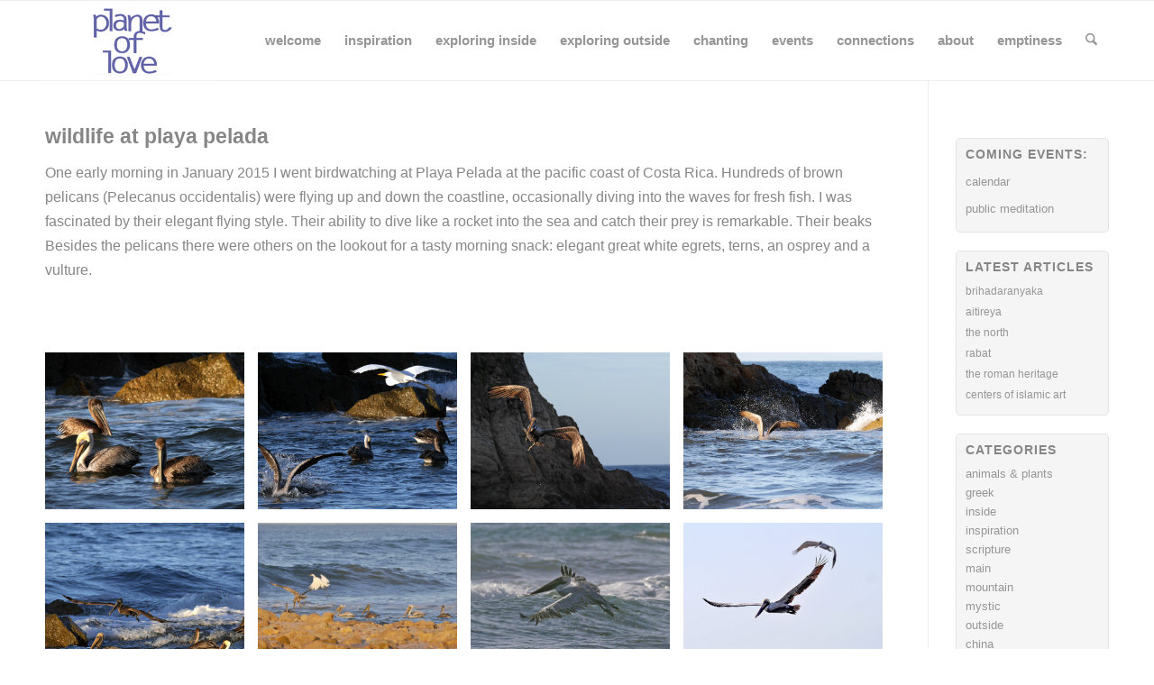

--- FILE ---
content_type: text/html; charset=UTF-8
request_url: https://planetoflove.net/pelada/
body_size: 14843
content:
<!DOCTYPE html>
<html lang="en-US" class="html_stretched responsive av-preloader-disabled  html_header_top html_logo_left html_main_nav_header html_menu_right html_slim html_header_sticky html_header_shrinking html_mobile_menu_phone html_header_searchicon html_content_align_center html_header_unstick_top_disabled html_header_stretch_disabled html_elegant-blog html_av-overlay-side html_av-overlay-side-classic html_av-submenu-noclone html_entry_id_312 av-cookies-no-cookie-consent av-no-preview av-default-lightbox html_text_menu_active av-mobile-menu-switch-default">
<head>
<meta charset="UTF-8" />
<meta name="robots" content="index, follow" />


<!-- mobile setting -->
<meta name="viewport" content="width=device-width, initial-scale=1">

<!-- Scripts/CSS and wp_head hook -->
<title>playa pelada &#8211; Planet of Love</title>
<meta name='robots' content='max-image-preview:large' />
<link rel="alternate" type="application/rss+xml" title="Planet of Love &raquo; Feed" href="https://planetoflove.net/feed/" />
<link rel="alternate" type="application/rss+xml" title="Planet of Love &raquo; Comments Feed" href="https://planetoflove.net/comments/feed/" />
<link rel="alternate" type="application/rss+xml" title="Planet of Love &raquo; playa pelada Comments Feed" href="https://planetoflove.net/pelada/feed/" />
<link rel="alternate" title="oEmbed (JSON)" type="application/json+oembed" href="https://planetoflove.net/wp-json/oembed/1.0/embed?url=https%3A%2F%2Fplanetoflove.net%2Fpelada%2F" />
<link rel="alternate" title="oEmbed (XML)" type="text/xml+oembed" href="https://planetoflove.net/wp-json/oembed/1.0/embed?url=https%3A%2F%2Fplanetoflove.net%2Fpelada%2F&#038;format=xml" />
<style id='wp-img-auto-sizes-contain-inline-css' type='text/css'>
img:is([sizes=auto i],[sizes^="auto," i]){contain-intrinsic-size:3000px 1500px}
/*# sourceURL=wp-img-auto-sizes-contain-inline-css */
</style>
<style id='wp-block-library-inline-css' type='text/css'>
:root{--wp-block-synced-color:#7a00df;--wp-block-synced-color--rgb:122,0,223;--wp-bound-block-color:var(--wp-block-synced-color);--wp-editor-canvas-background:#ddd;--wp-admin-theme-color:#007cba;--wp-admin-theme-color--rgb:0,124,186;--wp-admin-theme-color-darker-10:#006ba1;--wp-admin-theme-color-darker-10--rgb:0,107,160.5;--wp-admin-theme-color-darker-20:#005a87;--wp-admin-theme-color-darker-20--rgb:0,90,135;--wp-admin-border-width-focus:2px}@media (min-resolution:192dpi){:root{--wp-admin-border-width-focus:1.5px}}.wp-element-button{cursor:pointer}:root .has-very-light-gray-background-color{background-color:#eee}:root .has-very-dark-gray-background-color{background-color:#313131}:root .has-very-light-gray-color{color:#eee}:root .has-very-dark-gray-color{color:#313131}:root .has-vivid-green-cyan-to-vivid-cyan-blue-gradient-background{background:linear-gradient(135deg,#00d084,#0693e3)}:root .has-purple-crush-gradient-background{background:linear-gradient(135deg,#34e2e4,#4721fb 50%,#ab1dfe)}:root .has-hazy-dawn-gradient-background{background:linear-gradient(135deg,#faaca8,#dad0ec)}:root .has-subdued-olive-gradient-background{background:linear-gradient(135deg,#fafae1,#67a671)}:root .has-atomic-cream-gradient-background{background:linear-gradient(135deg,#fdd79a,#004a59)}:root .has-nightshade-gradient-background{background:linear-gradient(135deg,#330968,#31cdcf)}:root .has-midnight-gradient-background{background:linear-gradient(135deg,#020381,#2874fc)}:root{--wp--preset--font-size--normal:16px;--wp--preset--font-size--huge:42px}.has-regular-font-size{font-size:1em}.has-larger-font-size{font-size:2.625em}.has-normal-font-size{font-size:var(--wp--preset--font-size--normal)}.has-huge-font-size{font-size:var(--wp--preset--font-size--huge)}.has-text-align-center{text-align:center}.has-text-align-left{text-align:left}.has-text-align-right{text-align:right}.has-fit-text{white-space:nowrap!important}#end-resizable-editor-section{display:none}.aligncenter{clear:both}.items-justified-left{justify-content:flex-start}.items-justified-center{justify-content:center}.items-justified-right{justify-content:flex-end}.items-justified-space-between{justify-content:space-between}.screen-reader-text{border:0;clip-path:inset(50%);height:1px;margin:-1px;overflow:hidden;padding:0;position:absolute;width:1px;word-wrap:normal!important}.screen-reader-text:focus{background-color:#ddd;clip-path:none;color:#444;display:block;font-size:1em;height:auto;left:5px;line-height:normal;padding:15px 23px 14px;text-decoration:none;top:5px;width:auto;z-index:100000}html :where(.has-border-color){border-style:solid}html :where([style*=border-top-color]){border-top-style:solid}html :where([style*=border-right-color]){border-right-style:solid}html :where([style*=border-bottom-color]){border-bottom-style:solid}html :where([style*=border-left-color]){border-left-style:solid}html :where([style*=border-width]){border-style:solid}html :where([style*=border-top-width]){border-top-style:solid}html :where([style*=border-right-width]){border-right-style:solid}html :where([style*=border-bottom-width]){border-bottom-style:solid}html :where([style*=border-left-width]){border-left-style:solid}html :where(img[class*=wp-image-]){height:auto;max-width:100%}:where(figure){margin:0 0 1em}html :where(.is-position-sticky){--wp-admin--admin-bar--position-offset:var(--wp-admin--admin-bar--height,0px)}@media screen and (max-width:600px){html :where(.is-position-sticky){--wp-admin--admin-bar--position-offset:0px}}

/*# sourceURL=wp-block-library-inline-css */
</style><style id='global-styles-inline-css' type='text/css'>
:root{--wp--preset--aspect-ratio--square: 1;--wp--preset--aspect-ratio--4-3: 4/3;--wp--preset--aspect-ratio--3-4: 3/4;--wp--preset--aspect-ratio--3-2: 3/2;--wp--preset--aspect-ratio--2-3: 2/3;--wp--preset--aspect-ratio--16-9: 16/9;--wp--preset--aspect-ratio--9-16: 9/16;--wp--preset--color--black: #000000;--wp--preset--color--cyan-bluish-gray: #abb8c3;--wp--preset--color--white: #ffffff;--wp--preset--color--pale-pink: #f78da7;--wp--preset--color--vivid-red: #cf2e2e;--wp--preset--color--luminous-vivid-orange: #ff6900;--wp--preset--color--luminous-vivid-amber: #fcb900;--wp--preset--color--light-green-cyan: #7bdcb5;--wp--preset--color--vivid-green-cyan: #00d084;--wp--preset--color--pale-cyan-blue: #8ed1fc;--wp--preset--color--vivid-cyan-blue: #0693e3;--wp--preset--color--vivid-purple: #9b51e0;--wp--preset--color--metallic-red: #b02b2c;--wp--preset--color--maximum-yellow-red: #edae44;--wp--preset--color--yellow-sun: #eeee22;--wp--preset--color--palm-leaf: #83a846;--wp--preset--color--aero: #7bb0e7;--wp--preset--color--old-lavender: #745f7e;--wp--preset--color--steel-teal: #5f8789;--wp--preset--color--raspberry-pink: #d65799;--wp--preset--color--medium-turquoise: #4ecac2;--wp--preset--gradient--vivid-cyan-blue-to-vivid-purple: linear-gradient(135deg,rgb(6,147,227) 0%,rgb(155,81,224) 100%);--wp--preset--gradient--light-green-cyan-to-vivid-green-cyan: linear-gradient(135deg,rgb(122,220,180) 0%,rgb(0,208,130) 100%);--wp--preset--gradient--luminous-vivid-amber-to-luminous-vivid-orange: linear-gradient(135deg,rgb(252,185,0) 0%,rgb(255,105,0) 100%);--wp--preset--gradient--luminous-vivid-orange-to-vivid-red: linear-gradient(135deg,rgb(255,105,0) 0%,rgb(207,46,46) 100%);--wp--preset--gradient--very-light-gray-to-cyan-bluish-gray: linear-gradient(135deg,rgb(238,238,238) 0%,rgb(169,184,195) 100%);--wp--preset--gradient--cool-to-warm-spectrum: linear-gradient(135deg,rgb(74,234,220) 0%,rgb(151,120,209) 20%,rgb(207,42,186) 40%,rgb(238,44,130) 60%,rgb(251,105,98) 80%,rgb(254,248,76) 100%);--wp--preset--gradient--blush-light-purple: linear-gradient(135deg,rgb(255,206,236) 0%,rgb(152,150,240) 100%);--wp--preset--gradient--blush-bordeaux: linear-gradient(135deg,rgb(254,205,165) 0%,rgb(254,45,45) 50%,rgb(107,0,62) 100%);--wp--preset--gradient--luminous-dusk: linear-gradient(135deg,rgb(255,203,112) 0%,rgb(199,81,192) 50%,rgb(65,88,208) 100%);--wp--preset--gradient--pale-ocean: linear-gradient(135deg,rgb(255,245,203) 0%,rgb(182,227,212) 50%,rgb(51,167,181) 100%);--wp--preset--gradient--electric-grass: linear-gradient(135deg,rgb(202,248,128) 0%,rgb(113,206,126) 100%);--wp--preset--gradient--midnight: linear-gradient(135deg,rgb(2,3,129) 0%,rgb(40,116,252) 100%);--wp--preset--font-size--small: 1rem;--wp--preset--font-size--medium: 1.125rem;--wp--preset--font-size--large: 1.75rem;--wp--preset--font-size--x-large: clamp(1.75rem, 3vw, 2.25rem);--wp--preset--spacing--20: 0.44rem;--wp--preset--spacing--30: 0.67rem;--wp--preset--spacing--40: 1rem;--wp--preset--spacing--50: 1.5rem;--wp--preset--spacing--60: 2.25rem;--wp--preset--spacing--70: 3.38rem;--wp--preset--spacing--80: 5.06rem;--wp--preset--shadow--natural: 6px 6px 9px rgba(0, 0, 0, 0.2);--wp--preset--shadow--deep: 12px 12px 50px rgba(0, 0, 0, 0.4);--wp--preset--shadow--sharp: 6px 6px 0px rgba(0, 0, 0, 0.2);--wp--preset--shadow--outlined: 6px 6px 0px -3px rgb(255, 255, 255), 6px 6px rgb(0, 0, 0);--wp--preset--shadow--crisp: 6px 6px 0px rgb(0, 0, 0);}:root { --wp--style--global--content-size: 800px;--wp--style--global--wide-size: 1130px; }:where(body) { margin: 0; }.wp-site-blocks > .alignleft { float: left; margin-right: 2em; }.wp-site-blocks > .alignright { float: right; margin-left: 2em; }.wp-site-blocks > .aligncenter { justify-content: center; margin-left: auto; margin-right: auto; }:where(.is-layout-flex){gap: 0.5em;}:where(.is-layout-grid){gap: 0.5em;}.is-layout-flow > .alignleft{float: left;margin-inline-start: 0;margin-inline-end: 2em;}.is-layout-flow > .alignright{float: right;margin-inline-start: 2em;margin-inline-end: 0;}.is-layout-flow > .aligncenter{margin-left: auto !important;margin-right: auto !important;}.is-layout-constrained > .alignleft{float: left;margin-inline-start: 0;margin-inline-end: 2em;}.is-layout-constrained > .alignright{float: right;margin-inline-start: 2em;margin-inline-end: 0;}.is-layout-constrained > .aligncenter{margin-left: auto !important;margin-right: auto !important;}.is-layout-constrained > :where(:not(.alignleft):not(.alignright):not(.alignfull)){max-width: var(--wp--style--global--content-size);margin-left: auto !important;margin-right: auto !important;}.is-layout-constrained > .alignwide{max-width: var(--wp--style--global--wide-size);}body .is-layout-flex{display: flex;}.is-layout-flex{flex-wrap: wrap;align-items: center;}.is-layout-flex > :is(*, div){margin: 0;}body .is-layout-grid{display: grid;}.is-layout-grid > :is(*, div){margin: 0;}body{padding-top: 0px;padding-right: 0px;padding-bottom: 0px;padding-left: 0px;}a:where(:not(.wp-element-button)){text-decoration: underline;}:root :where(.wp-element-button, .wp-block-button__link){background-color: #32373c;border-width: 0;color: #fff;font-family: inherit;font-size: inherit;font-style: inherit;font-weight: inherit;letter-spacing: inherit;line-height: inherit;padding-top: calc(0.667em + 2px);padding-right: calc(1.333em + 2px);padding-bottom: calc(0.667em + 2px);padding-left: calc(1.333em + 2px);text-decoration: none;text-transform: inherit;}.has-black-color{color: var(--wp--preset--color--black) !important;}.has-cyan-bluish-gray-color{color: var(--wp--preset--color--cyan-bluish-gray) !important;}.has-white-color{color: var(--wp--preset--color--white) !important;}.has-pale-pink-color{color: var(--wp--preset--color--pale-pink) !important;}.has-vivid-red-color{color: var(--wp--preset--color--vivid-red) !important;}.has-luminous-vivid-orange-color{color: var(--wp--preset--color--luminous-vivid-orange) !important;}.has-luminous-vivid-amber-color{color: var(--wp--preset--color--luminous-vivid-amber) !important;}.has-light-green-cyan-color{color: var(--wp--preset--color--light-green-cyan) !important;}.has-vivid-green-cyan-color{color: var(--wp--preset--color--vivid-green-cyan) !important;}.has-pale-cyan-blue-color{color: var(--wp--preset--color--pale-cyan-blue) !important;}.has-vivid-cyan-blue-color{color: var(--wp--preset--color--vivid-cyan-blue) !important;}.has-vivid-purple-color{color: var(--wp--preset--color--vivid-purple) !important;}.has-metallic-red-color{color: var(--wp--preset--color--metallic-red) !important;}.has-maximum-yellow-red-color{color: var(--wp--preset--color--maximum-yellow-red) !important;}.has-yellow-sun-color{color: var(--wp--preset--color--yellow-sun) !important;}.has-palm-leaf-color{color: var(--wp--preset--color--palm-leaf) !important;}.has-aero-color{color: var(--wp--preset--color--aero) !important;}.has-old-lavender-color{color: var(--wp--preset--color--old-lavender) !important;}.has-steel-teal-color{color: var(--wp--preset--color--steel-teal) !important;}.has-raspberry-pink-color{color: var(--wp--preset--color--raspberry-pink) !important;}.has-medium-turquoise-color{color: var(--wp--preset--color--medium-turquoise) !important;}.has-black-background-color{background-color: var(--wp--preset--color--black) !important;}.has-cyan-bluish-gray-background-color{background-color: var(--wp--preset--color--cyan-bluish-gray) !important;}.has-white-background-color{background-color: var(--wp--preset--color--white) !important;}.has-pale-pink-background-color{background-color: var(--wp--preset--color--pale-pink) !important;}.has-vivid-red-background-color{background-color: var(--wp--preset--color--vivid-red) !important;}.has-luminous-vivid-orange-background-color{background-color: var(--wp--preset--color--luminous-vivid-orange) !important;}.has-luminous-vivid-amber-background-color{background-color: var(--wp--preset--color--luminous-vivid-amber) !important;}.has-light-green-cyan-background-color{background-color: var(--wp--preset--color--light-green-cyan) !important;}.has-vivid-green-cyan-background-color{background-color: var(--wp--preset--color--vivid-green-cyan) !important;}.has-pale-cyan-blue-background-color{background-color: var(--wp--preset--color--pale-cyan-blue) !important;}.has-vivid-cyan-blue-background-color{background-color: var(--wp--preset--color--vivid-cyan-blue) !important;}.has-vivid-purple-background-color{background-color: var(--wp--preset--color--vivid-purple) !important;}.has-metallic-red-background-color{background-color: var(--wp--preset--color--metallic-red) !important;}.has-maximum-yellow-red-background-color{background-color: var(--wp--preset--color--maximum-yellow-red) !important;}.has-yellow-sun-background-color{background-color: var(--wp--preset--color--yellow-sun) !important;}.has-palm-leaf-background-color{background-color: var(--wp--preset--color--palm-leaf) !important;}.has-aero-background-color{background-color: var(--wp--preset--color--aero) !important;}.has-old-lavender-background-color{background-color: var(--wp--preset--color--old-lavender) !important;}.has-steel-teal-background-color{background-color: var(--wp--preset--color--steel-teal) !important;}.has-raspberry-pink-background-color{background-color: var(--wp--preset--color--raspberry-pink) !important;}.has-medium-turquoise-background-color{background-color: var(--wp--preset--color--medium-turquoise) !important;}.has-black-border-color{border-color: var(--wp--preset--color--black) !important;}.has-cyan-bluish-gray-border-color{border-color: var(--wp--preset--color--cyan-bluish-gray) !important;}.has-white-border-color{border-color: var(--wp--preset--color--white) !important;}.has-pale-pink-border-color{border-color: var(--wp--preset--color--pale-pink) !important;}.has-vivid-red-border-color{border-color: var(--wp--preset--color--vivid-red) !important;}.has-luminous-vivid-orange-border-color{border-color: var(--wp--preset--color--luminous-vivid-orange) !important;}.has-luminous-vivid-amber-border-color{border-color: var(--wp--preset--color--luminous-vivid-amber) !important;}.has-light-green-cyan-border-color{border-color: var(--wp--preset--color--light-green-cyan) !important;}.has-vivid-green-cyan-border-color{border-color: var(--wp--preset--color--vivid-green-cyan) !important;}.has-pale-cyan-blue-border-color{border-color: var(--wp--preset--color--pale-cyan-blue) !important;}.has-vivid-cyan-blue-border-color{border-color: var(--wp--preset--color--vivid-cyan-blue) !important;}.has-vivid-purple-border-color{border-color: var(--wp--preset--color--vivid-purple) !important;}.has-metallic-red-border-color{border-color: var(--wp--preset--color--metallic-red) !important;}.has-maximum-yellow-red-border-color{border-color: var(--wp--preset--color--maximum-yellow-red) !important;}.has-yellow-sun-border-color{border-color: var(--wp--preset--color--yellow-sun) !important;}.has-palm-leaf-border-color{border-color: var(--wp--preset--color--palm-leaf) !important;}.has-aero-border-color{border-color: var(--wp--preset--color--aero) !important;}.has-old-lavender-border-color{border-color: var(--wp--preset--color--old-lavender) !important;}.has-steel-teal-border-color{border-color: var(--wp--preset--color--steel-teal) !important;}.has-raspberry-pink-border-color{border-color: var(--wp--preset--color--raspberry-pink) !important;}.has-medium-turquoise-border-color{border-color: var(--wp--preset--color--medium-turquoise) !important;}.has-vivid-cyan-blue-to-vivid-purple-gradient-background{background: var(--wp--preset--gradient--vivid-cyan-blue-to-vivid-purple) !important;}.has-light-green-cyan-to-vivid-green-cyan-gradient-background{background: var(--wp--preset--gradient--light-green-cyan-to-vivid-green-cyan) !important;}.has-luminous-vivid-amber-to-luminous-vivid-orange-gradient-background{background: var(--wp--preset--gradient--luminous-vivid-amber-to-luminous-vivid-orange) !important;}.has-luminous-vivid-orange-to-vivid-red-gradient-background{background: var(--wp--preset--gradient--luminous-vivid-orange-to-vivid-red) !important;}.has-very-light-gray-to-cyan-bluish-gray-gradient-background{background: var(--wp--preset--gradient--very-light-gray-to-cyan-bluish-gray) !important;}.has-cool-to-warm-spectrum-gradient-background{background: var(--wp--preset--gradient--cool-to-warm-spectrum) !important;}.has-blush-light-purple-gradient-background{background: var(--wp--preset--gradient--blush-light-purple) !important;}.has-blush-bordeaux-gradient-background{background: var(--wp--preset--gradient--blush-bordeaux) !important;}.has-luminous-dusk-gradient-background{background: var(--wp--preset--gradient--luminous-dusk) !important;}.has-pale-ocean-gradient-background{background: var(--wp--preset--gradient--pale-ocean) !important;}.has-electric-grass-gradient-background{background: var(--wp--preset--gradient--electric-grass) !important;}.has-midnight-gradient-background{background: var(--wp--preset--gradient--midnight) !important;}.has-small-font-size{font-size: var(--wp--preset--font-size--small) !important;}.has-medium-font-size{font-size: var(--wp--preset--font-size--medium) !important;}.has-large-font-size{font-size: var(--wp--preset--font-size--large) !important;}.has-x-large-font-size{font-size: var(--wp--preset--font-size--x-large) !important;}
/*# sourceURL=global-styles-inline-css */
</style>

<link rel='stylesheet' id='wpo_min-header-0-css' href='https://planetoflove.net/wp-content/cache/wpo-minify/1768423747/assets/wpo-minify-header-d63b2086.min.css' type='text/css' media='all' />
<style id="kt_central_palette_gutenberg_css" type="text/css">.has-central-palette-1-color{color:#585858}.has-central-palette-1-background-color{background-color:#585858}.has-central-palette-2-color{color:#868686}.has-central-palette-2-background-color{background-color:#868686}
</style>
<script type="text/javascript" src="https://planetoflove.net/wp-content/cache/wpo-minify/1768423747/assets/wpo-minify-header-c28616ed.min.js" id="wpo_min-header-0-js"></script>
<link rel="https://api.w.org/" href="https://planetoflove.net/wp-json/" /><link rel="alternate" title="JSON" type="application/json" href="https://planetoflove.net/wp-json/wp/v2/posts/312" /><link rel="EditURI" type="application/rsd+xml" title="RSD" href="https://planetoflove.net/xmlrpc.php?rsd" />
<meta name="generator" content="WordPress 6.9" />
<link rel="canonical" href="https://planetoflove.net/pelada/" />
<link rel='shortlink' href='https://planetoflove.net/?p=312' />

<link rel="icon" href="https://planetoflove.net/wp-content/uploads/2023/11/favicon-32x32-1.png" type="image/png">
<!--[if lt IE 9]><script src="https://planetoflove.net/wp-content/themes/enfold/js/html5shiv.js"></script><![endif]--><link rel="profile" href="https://gmpg.org/xfn/11" />
<link rel="alternate" type="application/rss+xml" title="Planet of Love RSS2 Feed" href="https://planetoflove.net/feed/" />
<link rel="pingback" href="https://planetoflove.net/xmlrpc.php" />

<!-- To speed up the rendering and to display the site as fast as possible to the user we include some styles and scripts for above the fold content inline -->
<script type="text/javascript">'use strict';var avia_is_mobile=!1;if(/Android|webOS|iPhone|iPad|iPod|BlackBerry|IEMobile|Opera Mini/i.test(navigator.userAgent)&&'ontouchstart' in document.documentElement){avia_is_mobile=!0;document.documentElement.className+=' avia_mobile '}
else{document.documentElement.className+=' avia_desktop '};document.documentElement.className+=' js_active ';(function(){var e=['-webkit-','-moz-','-ms-',''],n='',o=!1,a=!1;for(var t in e){if(e[t]+'transform' in document.documentElement.style){o=!0;n=e[t]+'transform'};if(e[t]+'perspective' in document.documentElement.style){a=!0}};if(o){document.documentElement.className+=' avia_transform '};if(a){document.documentElement.className+=' avia_transform3d '};if(typeof document.getElementsByClassName=='function'&&typeof document.documentElement.getBoundingClientRect=='function'&&avia_is_mobile==!1){if(n&&window.innerHeight>0){setTimeout(function(){var e=0,o={},a=0,t=document.getElementsByClassName('av-parallax'),i=window.pageYOffset||document.documentElement.scrollTop;for(e=0;e<t.length;e++){t[e].style.top='0px';o=t[e].getBoundingClientRect();a=Math.ceil((window.innerHeight+i-o.top)*0.3);t[e].style[n]='translate(0px, '+a+'px)';t[e].style.top='auto';t[e].className+=' enabled-parallax '}},50)}}})();</script>		<style type="text/css" id="wp-custom-css">
			/*CSS by kantaberlin.de*/


/*img.mfp-img {
	width: 85vw;
		max-height: none !important;
}*/

/*Folds*/
.av-fold-button-container{
background-color:#7d80a7!important;
color: #ffffff;
border-color: #7d80a7!important;
}

/*Titel unsichtbar*/
post-title, .html_elegant-blog .avia-content-slider .slide-entry-title {
visibility:hidden;
}
.html_elegant-blog .av-vertical-delimiter {
    margin: -75px auto;
    width: 0px;
    border: none;
    padding-bottom: 0px;
}
.avia-content-slider .slide-entry-excerpt {
	padding:30px 0 0 0;
}

/*Bildbeschriftung nicht kursiv*/
.wp-caption-text{
font-style:normal;
font-family: 'helvetica',Arial,sans-serif!important;
}


/*aufteilung-inner-sidebar*/
.container .av-content-small.units {
    width: 83%;
}
.inner_sidebar {
    margin: 14px 0 0 30px;
}

/*Sidebar-Widgets*/
#nav_menu-2, #nav_menu-3, #pages-2, #pages-3, #categories-2, #categories-3, #archives-3, #archives-2, #recent-posts-3, #recent-posts-2 {
	background:#f5f5f5;
	margin:0 0 20px 0;
	border-radius:5px;
	border:1px solid #e3e3e3;
	padding:10px;
}
/*Latest-articles*/
#recent-posts-3 a, #recent-posts-2 a{
font-style:normal!important;
font-family: 'helvetica',Arial,sans-serif!important;
	font-size:12px;
}
.widget_recent_entries li {
    padding: 6px 0;
    line-height: 1.0em;
	border-top-width: 0px;
    border-top-style: solid;
}

.widget_nav_menu ul:first-child>.current-menu-item>a, .widget_nav_menu ul:first-child>.current_page_item>a {
    border: none;
	box-sizing: none;
}
.widget_nav_menu .current-menu-item>a, .widget_nav_menu .current_page_item>a {
    font-weight: normal;
color:#33368e!important;
}
 #top .header_color .main_menu .menu ul .current-menu-item>a, #top .header_color .sub_menu li ul a {
color:#33368e!important;
	  font-weight: bold;
}

.sidebar .widget_nav_menu ul:first-child>.current-menu-item, .sidebar .widget_nav_menu ul:first-child>.current_page_item, .sidebar .widget_nav_menu ul:first-child>.current-menu-ancestor {
    padding-left: 0px;
    left: 0px;
    box-shadow:none;
    margin-bottom: 0px;
	background:#f2f2f2;
}



/*große Vorschaubilder ausblenden!*/
.html_elegant-blog #top .big-preview {
	visibility:hidden;
	height:10px;
}

.template-blog .blog-meta {
visibility:hidden;
    margin-right: -90px;
}

.title_container .main-title {
		visibility:hidden;
    margin: 0;
    font-size: 16px;
    position: relative;
    z-index: 2;
    min-height: 36px;
    line-height: 2.3em;
    top: 0;
    font-weight: 400;
}

.header_color .main_menu ul:first-child > li > a, #top .header_color .main_menu .menu ul .current_page_item > a, #top .header_color .main_menu .menu ul .current-menu-item > a, #top .header_color .sub_menu li ul a {
font-size:14.5px;
}

#blue a{
	color:#333593!important;
}

.main_color .toggler, .main_color .toggler.activeTitle:hover, .main_color #js_sort_items, .main_color.inner-entry, .main_color .grid-entry-title, .main_color .related-format-icon, .grid-entry .main_color .avia-arrow, .main_color .avia-gallery-big, .main_color .avia-gallery-big, .main_color .avia-gallery img, .main_color .grid-content, .main_color .av-share-box ul, #top .main_color .av-related-style-full .related-format-icon, .main_color .related_posts.av-related-style-full a:hover, .main_color.avia-fullwidth-portfolio .pagination .current, .main_color.avia-fullwidth-portfolio .pagination a, .main_color .av-hotspot-fallback-tooltip-inner, .main_color .av-hotspot-fallback-tooltip-count {
    background-color: #ffffff;
    color: #808080;
}
.toggle_content{
    background: #f8f8f8;
	    color: #808080;	
}
.toggler  {
	font-weight:bolder;
}
.toggle_icon .vert_icon {
border-color: #b0adad!important;
}
.toggle_icon .hor_icon {
border-color: #b0adad!important;
}

/*Meta ausblenden*/
#top .post-entry .post-meta-infos, .html_elegant-blog .avia-content-slider .slide-meta {
	visibility:hidden;
    display: block;
    text-align: center;
    padding: 10px 0px;
    border-top-width: 1px;
    border-top-style: solid;
    border-bottom-width: 1px;
    border-bottom-style: solid;
    margin-top: 40px;
    width: 100%;
    clear: both;
    float: left;
}

/*------TYPO-------*/
h2{
    text-transform: uppercase;
letter-spacing: 0px!important;
	font-weight:500!important;
		color:#868686!important;
}
h3{
	font-size:23px;
	color:#868686!important;
}
h4{
	color:#868686!important;
}
h5{
	color:#868686!important;
}
p{
	font-size:16px;
	line-height:27px;
	color:#868686!important;
}




/*Gallery*/
#top div .avia-gallery img {
    float: left;
    border:none;
    padding: 0px;
}

/*Footer*/
#scroll-top-link {
    right: 4px;
    bottom: 3px;
}
.responsive #scroll-top-link {
  display: block !important;
}

#main .post-138{
visibility:hidden;	
}


/*----middle-displays--*/
@media only screen and (max-width: 1200px) {	
/*aufteilung-inner-sidebar*/
.container .av-content-small.units {
    width: 82%;
}
.inner_sidebar {
    margin: 14px 0 0 30px;
}
}	

.wpmc-nav-wrapper .button {
    background-color: #c5c5c5 !important;
}


/*----smaller-displays--*/
@media only screen and (max-width: 767px) {
#scroll-top-link {
    right: 20px;
    bottom: 10px;
}	
.about{
		float:left!important;	
}
}		</style>
		<style type="text/css">
		@font-face {font-family: 'entypo-fontello-enfold'; font-weight: normal; font-style: normal; font-display: auto;
		src: url('https://planetoflove.net/wp-content/themes/enfold/config-templatebuilder/avia-template-builder/assets/fonts/entypo-fontello-enfold/entypo-fontello-enfold.woff2') format('woff2'),
		url('https://planetoflove.net/wp-content/themes/enfold/config-templatebuilder/avia-template-builder/assets/fonts/entypo-fontello-enfold/entypo-fontello-enfold.woff') format('woff'),
		url('https://planetoflove.net/wp-content/themes/enfold/config-templatebuilder/avia-template-builder/assets/fonts/entypo-fontello-enfold/entypo-fontello-enfold.ttf') format('truetype'),
		url('https://planetoflove.net/wp-content/themes/enfold/config-templatebuilder/avia-template-builder/assets/fonts/entypo-fontello-enfold/entypo-fontello-enfold.svg#entypo-fontello-enfold') format('svg'),
		url('https://planetoflove.net/wp-content/themes/enfold/config-templatebuilder/avia-template-builder/assets/fonts/entypo-fontello-enfold/entypo-fontello-enfold.eot'),
		url('https://planetoflove.net/wp-content/themes/enfold/config-templatebuilder/avia-template-builder/assets/fonts/entypo-fontello-enfold/entypo-fontello-enfold.eot?#iefix') format('embedded-opentype');
		}

		#top .avia-font-entypo-fontello-enfold, body .avia-font-entypo-fontello-enfold, html body [data-av_iconfont='entypo-fontello-enfold']:before{ font-family: 'entypo-fontello-enfold'; }
		
		@font-face {font-family: 'entypo-fontello'; font-weight: normal; font-style: normal; font-display: auto;
		src: url('https://planetoflove.net/wp-content/themes/enfold/config-templatebuilder/avia-template-builder/assets/fonts/entypo-fontello/entypo-fontello.woff2') format('woff2'),
		url('https://planetoflove.net/wp-content/themes/enfold/config-templatebuilder/avia-template-builder/assets/fonts/entypo-fontello/entypo-fontello.woff') format('woff'),
		url('https://planetoflove.net/wp-content/themes/enfold/config-templatebuilder/avia-template-builder/assets/fonts/entypo-fontello/entypo-fontello.ttf') format('truetype'),
		url('https://planetoflove.net/wp-content/themes/enfold/config-templatebuilder/avia-template-builder/assets/fonts/entypo-fontello/entypo-fontello.svg#entypo-fontello') format('svg'),
		url('https://planetoflove.net/wp-content/themes/enfold/config-templatebuilder/avia-template-builder/assets/fonts/entypo-fontello/entypo-fontello.eot'),
		url('https://planetoflove.net/wp-content/themes/enfold/config-templatebuilder/avia-template-builder/assets/fonts/entypo-fontello/entypo-fontello.eot?#iefix') format('embedded-opentype');
		}

		#top .avia-font-entypo-fontello, body .avia-font-entypo-fontello, html body [data-av_iconfont='entypo-fontello']:before{ font-family: 'entypo-fontello'; }
		</style>

<!--
Debugging Info for Theme support: 

Theme: Enfold
Version: 7.1.3
Installed: enfold
AviaFramework Version: 5.6
AviaBuilder Version: 6.0
aviaElementManager Version: 1.0.1
- - - - - - - - - - -
ChildTheme: ENFOLD Child
ChildTheme Version: 1.0
ChildTheme Installed: enfold

- - - - - - - - - - -
ML:1024-PU:84-PLA:7
WP:6.9
Compress: CSS:all theme files - JS:all theme files
Updates: enabled - token has changed and not verified
PLAu:7
-->
</head>

<body id="top" class="wp-singular post-template-default single single-post postid-312 single-format-standard wp-theme-enfold wp-child-theme-enfold-child stretched rtl_columns av-curtain-numeric helvetica-websave helvetica  post-type-post category-animals-plants category-costa-rica avia-responsive-images-support" itemscope="itemscope" itemtype="https://schema.org/WebPage" >

	
	<div id='wrap_all'>

	
<header id='header' class='all_colors header_color light_bg_color  av_header_top av_logo_left av_main_nav_header av_menu_right av_slim av_header_sticky av_header_shrinking av_header_stretch_disabled av_mobile_menu_phone av_header_searchicon av_header_unstick_top_disabled av_bottom_nav_disabled  av_header_border_disabled'  data-av_shrink_factor='50' role="banner" itemscope="itemscope" itemtype="https://schema.org/WPHeader" >

		<div  id='header_main' class='container_wrap container_wrap_logo'>

        <div class='container av-logo-container'><div class='inner-container'><span class='logo avia-standard-logo'><a href='https://planetoflove.net/' class='' aria-label='logo_neu340x156' title='logo_neu340x156'><img src="https://planetoflove.net/wp-content/uploads/2023/11/logo_neu340x156.jpg" srcset="https://planetoflove.net/wp-content/uploads/2023/11/logo_neu340x156.jpg 340w, https://planetoflove.net/wp-content/uploads/2023/11/logo_neu340x156-300x138.jpg 300w" sizes="(max-width: 340px) 100vw, 340px" height="100" width="300" alt='Planet of Love' title='logo_neu340x156' /></a></span><nav class='main_menu' data-selectname='Select a page'  role="navigation" itemscope="itemscope" itemtype="https://schema.org/SiteNavigationElement" ><div class="avia-menu av-main-nav-wrap"><ul role="menu" class="menu av-main-nav" id="avia-menu"><li role="menuitem" id="menu-item-57" class="menu-item menu-item-type-post_type menu-item-object-page menu-item-home menu-item-top-level menu-item-top-level-1"><a href="https://planetoflove.net/" itemprop="url" tabindex="0"><span class="avia-bullet"></span><span class="avia-menu-text">welcome</span><span class="avia-menu-fx"><span class="avia-arrow-wrap"><span class="avia-arrow"></span></span></span></a></li>
<li role="menuitem" id="menu-item-1385" class="menu-item menu-item-type-post_type menu-item-object-post menu-item-top-level menu-item-top-level-2"><a href="https://planetoflove.net/inspiration/" itemprop="url" tabindex="0"><span class="avia-bullet"></span><span class="avia-menu-text">inspiration</span><span class="avia-menu-fx"><span class="avia-arrow-wrap"><span class="avia-arrow"></span></span></span></a></li>
<li role="menuitem" id="menu-item-457" class="menu-item menu-item-type-post_type menu-item-object-post menu-item-top-level menu-item-top-level-3"><a href="https://planetoflove.net/exploring-inside/" itemprop="url" tabindex="0"><span class="avia-bullet"></span><span class="avia-menu-text">exploring inside</span><span class="avia-menu-fx"><span class="avia-arrow-wrap"><span class="avia-arrow"></span></span></span></a></li>
<li role="menuitem" id="menu-item-466" class="menu-item menu-item-type-custom menu-item-object-custom menu-item-has-children menu-item-top-level menu-item-top-level-4"><a href="#" itemprop="url" tabindex="0"><span class="avia-bullet"></span><span class="avia-menu-text">exploring outside</span><span class="avia-menu-fx"><span class="avia-arrow-wrap"><span class="avia-arrow"></span></span></span></a>


<ul class="sub-menu">
	<li role="menuitem" id="menu-item-4791" class="menu-item menu-item-type-post_type menu-item-object-post"><a href="https://planetoflove.net/muchado/" itemprop="url" tabindex="0"><span class="avia-bullet"></span><span class="avia-menu-text">much ado about nothing</span></a></li>
	<li role="menuitem" id="menu-item-812" class="menu-item menu-item-type-post_type menu-item-object-post"><a href="https://planetoflove.net/quest/" itemprop="url" tabindex="0"><span class="avia-bullet"></span><span class="avia-menu-text">the human quest</span></a></li>
	<li role="menuitem" id="menu-item-467" class="menu-item menu-item-type-post_type menu-item-object-post"><a href="https://planetoflove.net/universe/" itemprop="url" tabindex="0"><span class="avia-bullet"></span><span class="avia-menu-text">reality</span></a></li>
	<li role="menuitem" id="menu-item-848" class="menu-item menu-item-type-post_type menu-item-object-post"><a href="https://planetoflove.net/sisters/" itemprop="url" tabindex="0"><span class="avia-bullet"></span><span class="avia-menu-text">two sisters</span></a></li>
	<li role="menuitem" id="menu-item-469" class="menu-item menu-item-type-post_type menu-item-object-post"><a href="https://planetoflove.net/animals/" itemprop="url" tabindex="0"><span class="avia-bullet"></span><span class="avia-menu-text">animals and plants</span></a></li>
	<li role="menuitem" id="menu-item-470" class="menu-item menu-item-type-post_type menu-item-object-post"><a href="https://planetoflove.net/mountains/" itemprop="url" tabindex="0"><span class="avia-bullet"></span><span class="avia-menu-text">mountains</span></a></li>
	<li role="menuitem" id="menu-item-2632" class="menu-item menu-item-type-post_type menu-item-object-post"><a href="https://planetoflove.net/alps/" itemprop="url" tabindex="0"><span class="avia-bullet"></span><span class="avia-menu-text">the alps</span></a></li>
	<li role="menuitem" id="menu-item-471" class="menu-item menu-item-type-post_type menu-item-object-post"><a href="https://planetoflove.net/temples/" itemprop="url" tabindex="0"><span class="avia-bullet"></span><span class="avia-menu-text">places of worship</span></a></li>
	<li role="menuitem" id="menu-item-2992" class="menu-item menu-item-type-post_type menu-item-object-post"><a href="https://planetoflove.net/mahendras-greece/" itemprop="url" tabindex="0"><span class="avia-bullet"></span><span class="avia-menu-text">mahendra’s greece</span></a></li>
	<li role="menuitem" id="menu-item-4288" class="menu-item menu-item-type-post_type menu-item-object-post"><a href="https://planetoflove.net/mahendras-egypt/" itemprop="url" tabindex="0"><span class="avia-bullet"></span><span class="avia-menu-text">mahendra’s egypt</span></a></li>
	<li role="menuitem" id="menu-item-4718" class="menu-item menu-item-type-post_type menu-item-object-post"><a href="https://planetoflove.net/morocco/" itemprop="url" tabindex="0"><span class="avia-bullet"></span><span class="avia-menu-text">mahendra’s morocco</span></a></li>
</ul>
</li>
<li role="menuitem" id="menu-item-472" class="menu-item menu-item-type-post_type menu-item-object-post menu-item-top-level menu-item-top-level-5"><a href="https://planetoflove.net/chanting/" itemprop="url" tabindex="0"><span class="avia-bullet"></span><span class="avia-menu-text">chanting</span><span class="avia-menu-fx"><span class="avia-arrow-wrap"><span class="avia-arrow"></span></span></span></a></li>
<li role="menuitem" id="menu-item-1389" class="menu-item menu-item-type-post_type menu-item-object-post menu-item-mega-parent  menu-item-top-level menu-item-top-level-6"><a href="https://planetoflove.net/events/" itemprop="url" tabindex="0"><span class="avia-bullet"></span><span class="avia-menu-text">events</span><span class="avia-menu-fx"><span class="avia-arrow-wrap"><span class="avia-arrow"></span></span></span></a></li>
<li role="menuitem" id="menu-item-477" class="menu-item menu-item-type-post_type menu-item-object-post menu-item-top-level menu-item-top-level-7"><a href="https://planetoflove.net/links/" itemprop="url" tabindex="0"><span class="avia-bullet"></span><span class="avia-menu-text">connections</span><span class="avia-menu-fx"><span class="avia-arrow-wrap"><span class="avia-arrow"></span></span></span></a></li>
<li role="menuitem" id="menu-item-474" class="menu-item menu-item-type-post_type menu-item-object-post menu-item-top-level menu-item-top-level-8"><a href="https://planetoflove.net/about/" itemprop="url" tabindex="0"><span class="avia-bullet"></span><span class="avia-menu-text">about</span><span class="avia-menu-fx"><span class="avia-arrow-wrap"><span class="avia-arrow"></span></span></span></a></li>
<li role="menuitem" id="menu-item-847" class="menu-item menu-item-type-post_type menu-item-object-post menu-item-top-level menu-item-top-level-9"><a href="https://planetoflove.net/blank/" itemprop="url" tabindex="0"><span class="avia-bullet"></span><span class="avia-menu-text">emptiness</span><span class="avia-menu-fx"><span class="avia-arrow-wrap"><span class="avia-arrow"></span></span></span></a></li>
<li id="menu-item-search" class="noMobile menu-item menu-item-search-dropdown menu-item-avia-special" role="menuitem"><a class="avia-svg-icon avia-font-svg_entypo-fontello" aria-label="Search" href="?s=" rel="nofollow" title="Click to open the search input field" data-avia-search-tooltip="
&lt;search&gt;
	&lt;form role=&quot;search&quot; action=&quot;https://planetoflove.net/&quot; id=&quot;searchform&quot; method=&quot;get&quot; class=&quot;&quot;&gt;
		&lt;div&gt;
&lt;span class=&#039;av_searchform_search avia-svg-icon avia-font-svg_entypo-fontello&#039; data-av_svg_icon=&#039;search&#039; data-av_iconset=&#039;svg_entypo-fontello&#039;&gt;&lt;svg version=&quot;1.1&quot; xmlns=&quot;http://www.w3.org/2000/svg&quot; width=&quot;25&quot; height=&quot;32&quot; viewBox=&quot;0 0 25 32&quot; preserveAspectRatio=&quot;xMidYMid meet&quot; aria-labelledby=&#039;av-svg-title-1&#039; aria-describedby=&#039;av-svg-desc-1&#039; role=&quot;graphics-symbol&quot; aria-hidden=&quot;true&quot;&gt;
&lt;title id=&#039;av-svg-title-1&#039;&gt;Search&lt;/title&gt;
&lt;desc id=&#039;av-svg-desc-1&#039;&gt;Search&lt;/desc&gt;
&lt;path d=&quot;M24.704 24.704q0.96 1.088 0.192 1.984l-1.472 1.472q-1.152 1.024-2.176 0l-6.080-6.080q-2.368 1.344-4.992 1.344-4.096 0-7.136-3.040t-3.040-7.136 2.88-7.008 6.976-2.912 7.168 3.040 3.072 7.136q0 2.816-1.472 5.184zM3.008 13.248q0 2.816 2.176 4.992t4.992 2.176 4.832-2.016 2.016-4.896q0-2.816-2.176-4.96t-4.992-2.144-4.832 2.016-2.016 4.832z&quot;&gt;&lt;/path&gt;
&lt;/svg&gt;&lt;/span&gt;			&lt;input type=&quot;submit&quot; value=&quot;&quot; id=&quot;searchsubmit&quot; class=&quot;button&quot; title=&quot;Enter at least 3 characters to show search results in a dropdown or click to route to search result page to show all results&quot; /&gt;
			&lt;input type=&quot;search&quot; id=&quot;s&quot; name=&quot;s&quot; value=&quot;&quot; aria-label=&#039;Search&#039; placeholder=&#039;Search&#039; required /&gt;
		&lt;/div&gt;
	&lt;/form&gt;
&lt;/search&gt;
" data-av_svg_icon='search' data-av_iconset='svg_entypo-fontello'><svg version="1.1" xmlns="http://www.w3.org/2000/svg" width="25" height="32" viewBox="0 0 25 32" preserveAspectRatio="xMidYMid meet" aria-labelledby='av-svg-title-2' aria-describedby='av-svg-desc-2' role="graphics-symbol" aria-hidden="true">
<title id='av-svg-title-2'>Click to open the search input field</title>
<desc id='av-svg-desc-2'>Click to open the search input field</desc>
<path d="M24.704 24.704q0.96 1.088 0.192 1.984l-1.472 1.472q-1.152 1.024-2.176 0l-6.080-6.080q-2.368 1.344-4.992 1.344-4.096 0-7.136-3.040t-3.040-7.136 2.88-7.008 6.976-2.912 7.168 3.040 3.072 7.136q0 2.816-1.472 5.184zM3.008 13.248q0 2.816 2.176 4.992t4.992 2.176 4.832-2.016 2.016-4.896q0-2.816-2.176-4.96t-4.992-2.144-4.832 2.016-2.016 4.832z"></path>
</svg><span class="avia_hidden_link_text">Search</span></a></li><li class="av-burger-menu-main menu-item-avia-special " role="menuitem">
	        			<a href="#" aria-label="Menu" aria-hidden="false">
							<span class="av-hamburger av-hamburger--spin av-js-hamburger">
								<span class="av-hamburger-box">
						          <span class="av-hamburger-inner"></span>
						          <strong>Menu</strong>
								</span>
							</span>
							<span class="avia_hidden_link_text">Menu</span>
						</a>
	        		   </li></ul></div></nav></div> </div> 
		<!-- end container_wrap-->
		</div>
<div class="header_bg"></div>
<!-- end header -->
</header>

	<div id='main' class='all_colors' data-scroll-offset='88'>

	<div   class='main_color container_wrap_first container_wrap sidebar_right'  ><div class='container av-section-cont-open' ><main  role="main" itemscope="itemscope" itemtype="https://schema.org/Blog"  class='template-page content  av-content-small alpha units'><div class='post-entry post-entry-type-page post-entry-312'><div class='entry-content-wrapper clearfix'><div  class='flex_column av-eget4-1b265b93c9b97e6fb9e2f7713b0ca8fd av_one_full  avia-builder-el-0  el_before_av_one_full  avia-builder-el-first  first flex_column_div  '     ><section  class='av_textblock_section av-lhfwxlgg-3bed02647263f077e266f18387b41928 '   itemscope="itemscope" itemtype="https://schema.org/BlogPosting" itemprop="blogPost" ><div class='avia_textblock'  itemprop="text" ><h3>wildlife at playa pelada</h3>
<p>One early morning in January 2015 I went birdwatching at Playa Pelada at the pacific coast of Costa Rica. Hundreds of brown pelicans (Pelecanus occidentalis) were flying up and down the coastline, occasionally diving into the waves for fresh fish. I was fascinated by their elegant flying style. Their ability to dive like a rocket into the sea and catch their prey is remarkable. Their beaks Besides the pelicans there were others on the lookout for a tasty morning snack: elegant great white egrets, terns, an osprey and a vulture.</p>
</div></section></div>
<div  class='flex_column av-9xgao-eaa3afdd05a38d82d07d2766b1b64066 av_one_full  avia-builder-el-2  el_after_av_one_full  avia-builder-el-last  first flex_column_div  column-top-margin'     ><div id='av-masonry-1' class='av-masonry av-mg7ytvy4-14849869018292f7e6bce61e15ee6e2f noHover av-fixed-size av-large-gap av-hover-overlay- av-masonry-animation-active av-masonry-col-flexible av-caption-on-hover av-caption-style-overlay av-masonry-gallery av-desktop-columns-overwrite av-desktop-columns-4 masonry' data-post_id="312"><div class="av-masonry-container isotope av-js-disabled"><div class='av-masonry-entry isotope-item av-masonry-item-no-image '></div><a href="https://planetoflove.net/wp-content/uploads/2020/05/40154-Pelicans.jpg" data-srcset="https://planetoflove.net/wp-content/uploads/2020/05/40154-Pelicans.jpg 1562w, https://planetoflove.net/wp-content/uploads/2020/05/40154-Pelicans-300x190.jpg 300w, https://planetoflove.net/wp-content/uploads/2020/05/40154-Pelicans-768x486.jpg 768w, https://planetoflove.net/wp-content/uploads/2020/05/40154-Pelicans-1536x972.jpg 1536w, https://planetoflove.net/wp-content/uploads/2020/05/40154-Pelicans-1500x949.jpg 1500w, https://planetoflove.net/wp-content/uploads/2020/05/40154-Pelicans-705x446.jpg 705w" data-sizes="(max-width: 1562px) 100vw, 1562px"  aria-label="image Waiting for the fish"  id='av-masonry-1-item-1696' data-av-masonry-item='1696' class='av-masonry-entry isotope-item post-1696 attachment type-attachment status-inherit hentry  av-masonry-item-with-image' title="Waiting for the fish" alt=""    itemprop="thumbnailUrl" ><div class='av-inner-masonry-sizer'></div><figure class='av-inner-masonry main_color'><div class="av-masonry-outerimage-container"><div class='av-masonry-image-container' style="background-image: url(https://planetoflove.net/wp-content/uploads/2020/05/40154-Pelicans.jpg);"  title="Waiting for the fish" ></div></div><figcaption class='av-inner-masonry-content site-background'><div class='av-inner-masonry-content-pos'><div class='av-inner-masonry-content-pos-content'><div class='avia-arrow'></div><div class='av-masonry-entry-content entry-content'  itemprop="text" >Waiting for the fish</div></div></div></figcaption></figure></a><!--end av-masonry entry--><a href="https://planetoflove.net/wp-content/uploads/2020/05/40145-Coastal-Life.jpg" data-srcset="https://planetoflove.net/wp-content/uploads/2020/05/40145-Coastal-Life.jpg 1899w, https://planetoflove.net/wp-content/uploads/2020/05/40145-Coastal-Life-300x186.jpg 300w, https://planetoflove.net/wp-content/uploads/2020/05/40145-Coastal-Life-768x476.jpg 768w, https://planetoflove.net/wp-content/uploads/2020/05/40145-Coastal-Life-1536x952.jpg 1536w, https://planetoflove.net/wp-content/uploads/2020/05/40145-Coastal-Life-1500x930.jpg 1500w, https://planetoflove.net/wp-content/uploads/2020/05/40145-Coastal-Life-705x437.jpg 705w" data-sizes="(max-width: 1899px) 100vw, 1899px"  aria-label="image Pelican Diving"  id='av-masonry-1-item-1695' data-av-masonry-item='1695' class='av-masonry-entry isotope-item post-1695 attachment type-attachment status-inherit hentry  av-masonry-item-with-image' title="Pelican diving, egret flying" alt=""    itemprop="thumbnailUrl" ><div class='av-inner-masonry-sizer'></div><figure class='av-inner-masonry main_color'><div class="av-masonry-outerimage-container"><div class='av-masonry-image-container' style="background-image: url(https://planetoflove.net/wp-content/uploads/2020/05/40145-Coastal-Life.jpg);"  title="Pelican Diving" ></div></div><figcaption class='av-inner-masonry-content site-background'><div class='av-inner-masonry-content-pos'><div class='av-inner-masonry-content-pos-content'><div class='avia-arrow'></div><div class='av-masonry-entry-content entry-content'  itemprop="text" >Pelican diving, egret flying</div></div></div></figcaption></figure></a><!--end av-masonry entry--><a href="https://planetoflove.net/wp-content/uploads/2020/05/40116-In-Flight.jpg" data-srcset="https://planetoflove.net/wp-content/uploads/2020/05/40116-In-Flight.jpg 1688w, https://planetoflove.net/wp-content/uploads/2020/05/40116-In-Flight-300x200.jpg 300w, https://planetoflove.net/wp-content/uploads/2020/05/40116-In-Flight-768x512.jpg 768w, https://planetoflove.net/wp-content/uploads/2020/05/40116-In-Flight-1536x1024.jpg 1536w, https://planetoflove.net/wp-content/uploads/2020/05/40116-In-Flight-1500x1000.jpg 1500w, https://planetoflove.net/wp-content/uploads/2020/05/40116-In-Flight-705x470.jpg 705w" data-sizes="(max-width: 1688px) 100vw, 1688px"  aria-label="image Pelican in Flight"  id='av-masonry-1-item-1693' data-av-masonry-item='1693' class='av-masonry-entry isotope-item post-1693 attachment type-attachment status-inherit hentry  av-masonry-item-with-image' title="Pelican in Flight" alt=""    itemprop="thumbnailUrl" ><div class='av-inner-masonry-sizer'></div><figure class='av-inner-masonry main_color'><div class="av-masonry-outerimage-container"><div class='av-masonry-image-container' style="background-image: url(https://planetoflove.net/wp-content/uploads/2020/05/40116-In-Flight.jpg);"  title="Pelican in Flight" ></div></div><figcaption class='av-inner-masonry-content site-background'><div class='av-inner-masonry-content-pos'><div class='av-inner-masonry-content-pos-content'><div class='avia-arrow'></div><div class='av-masonry-entry-content entry-content'  itemprop="text" >Pelican in Flight</div></div></div></figcaption></figure></a><!--end av-masonry entry--><a href="https://planetoflove.net/wp-content/uploads/2020/05/40107-Diving.jpg" data-srcset="https://planetoflove.net/wp-content/uploads/2020/05/40107-Diving.jpg 1951w, https://planetoflove.net/wp-content/uploads/2020/05/40107-Diving-300x195.jpg 300w, https://planetoflove.net/wp-content/uploads/2020/05/40107-Diving-768x498.jpg 768w, https://planetoflove.net/wp-content/uploads/2020/05/40107-Diving-1536x996.jpg 1536w, https://planetoflove.net/wp-content/uploads/2020/05/40107-Diving-1500x973.jpg 1500w, https://planetoflove.net/wp-content/uploads/2020/05/40107-Diving-705x457.jpg 705w" data-sizes="(max-width: 1951px) 100vw, 1951px"  aria-label="image Pelican diving"  id='av-masonry-1-item-1692' data-av-masonry-item='1692' class='av-masonry-entry isotope-item post-1692 attachment type-attachment status-inherit hentry  av-masonry-item-with-image' title="Pelican diving" alt=""    itemprop="thumbnailUrl" ><div class='av-inner-masonry-sizer'></div><figure class='av-inner-masonry main_color'><div class="av-masonry-outerimage-container"><div class='av-masonry-image-container' style="background-image: url(https://planetoflove.net/wp-content/uploads/2020/05/40107-Diving.jpg);"  title="Pelican diving" ></div></div><figcaption class='av-inner-masonry-content site-background'><div class='av-inner-masonry-content-pos'><div class='av-inner-masonry-content-pos-content'><div class='avia-arrow'></div><div class='av-masonry-entry-content entry-content'  itemprop="text" >Pelican diving</div></div></div></figcaption></figure></a><!--end av-masonry entry--><a href="https://planetoflove.net/wp-content/uploads/2020/05/40042-In-the-Waves.jpg" data-srcset="https://planetoflove.net/wp-content/uploads/2020/05/40042-In-the-Waves.jpg 1736w, https://planetoflove.net/wp-content/uploads/2020/05/40042-In-the-Waves-300x200.jpg 300w, https://planetoflove.net/wp-content/uploads/2020/05/40042-In-the-Waves-768x512.jpg 768w, https://planetoflove.net/wp-content/uploads/2020/05/40042-In-the-Waves-1536x1024.jpg 1536w, https://planetoflove.net/wp-content/uploads/2020/05/40042-In-the-Waves-1500x1000.jpg 1500w, https://planetoflove.net/wp-content/uploads/2020/05/40042-In-the-Waves-705x470.jpg 705w" data-sizes="(max-width: 1736px) 100vw, 1736px"  aria-label="image Pelicans in the Waves"  id='av-masonry-1-item-1691' data-av-masonry-item='1691' class='av-masonry-entry isotope-item post-1691 attachment type-attachment status-inherit hentry  av-masonry-item-with-image' title="Pelicans in the Waves" alt=""    itemprop="thumbnailUrl" ><div class='av-inner-masonry-sizer'></div><figure class='av-inner-masonry main_color'><div class="av-masonry-outerimage-container"><div class='av-masonry-image-container' style="background-image: url(https://planetoflove.net/wp-content/uploads/2020/05/40042-In-the-Waves.jpg);"  title="Pelicans in the Waves" ></div></div><figcaption class='av-inner-masonry-content site-background'><div class='av-inner-masonry-content-pos'><div class='av-inner-masonry-content-pos-content'><div class='avia-arrow'></div><div class='av-masonry-entry-content entry-content'  itemprop="text" >Pelicans in the Waves</div></div></div></figcaption></figure></a><!--end av-masonry entry--><a href="https://planetoflove.net/wp-content/uploads/2020/05/40030-In-the-Waves.jpg" data-srcset="https://planetoflove.net/wp-content/uploads/2020/05/40030-In-the-Waves.jpg 1362w, https://planetoflove.net/wp-content/uploads/2020/05/40030-In-the-Waves-300x175.jpg 300w, https://planetoflove.net/wp-content/uploads/2020/05/40030-In-the-Waves-768x449.jpg 768w, https://planetoflove.net/wp-content/uploads/2020/05/40030-In-the-Waves-705x412.jpg 705w" data-sizes="(max-width: 1362px) 100vw, 1362px"  aria-label="image Pelicans and an Egret"  id='av-masonry-1-item-1690' data-av-masonry-item='1690' class='av-masonry-entry isotope-item post-1690 attachment type-attachment status-inherit hentry  av-masonry-item-with-image' title="Pelicans and an Egret" alt=""    itemprop="thumbnailUrl" ><div class='av-inner-masonry-sizer'></div><figure class='av-inner-masonry main_color'><div class="av-masonry-outerimage-container"><div class='av-masonry-image-container' style="background-image: url(https://planetoflove.net/wp-content/uploads/2020/05/40030-In-the-Waves.jpg);"  title="Pelicans and an Egret" ></div></div><figcaption class='av-inner-masonry-content site-background'><div class='av-inner-masonry-content-pos'><div class='av-inner-masonry-content-pos-content'><div class='avia-arrow'></div><div class='av-masonry-entry-content entry-content'  itemprop="text" >Pelicans and an Egret</div></div></div></figcaption></figure></a><!--end av-masonry entry--><a href="https://planetoflove.net/wp-content/uploads/2020/05/40319-Peli-in-flight.jpg" data-srcset="https://planetoflove.net/wp-content/uploads/2020/05/40319-Peli-in-flight.jpg 1068w, https://planetoflove.net/wp-content/uploads/2020/05/40319-Peli-in-flight-300x200.jpg 300w, https://planetoflove.net/wp-content/uploads/2020/05/40319-Peli-in-flight-768x512.jpg 768w, https://planetoflove.net/wp-content/uploads/2020/05/40319-Peli-in-flight-705x470.jpg 705w" data-sizes="(max-width: 1068px) 100vw, 1068px"  aria-label="image 40319 Peli in flight"  id='av-masonry-1-item-1689' data-av-masonry-item='1689' class='av-masonry-entry isotope-item post-1689 attachment type-attachment status-inherit hentry  av-masonry-item-with-image' title="In Flight" alt=""    itemprop="thumbnailUrl" ><div class='av-inner-masonry-sizer'></div><figure class='av-inner-masonry main_color'><div class="av-masonry-outerimage-container"><div class='av-masonry-image-container' style="background-image: url(https://planetoflove.net/wp-content/uploads/2020/05/40319-Peli-in-flight.jpg);"  title="40319 Peli in flight" ></div></div><figcaption class='av-inner-masonry-content site-background'><div class='av-inner-masonry-content-pos'><div class='av-inner-masonry-content-pos-content'><div class='avia-arrow'></div><div class='av-masonry-entry-content entry-content'  itemprop="text" >In Flight</div></div></div></figcaption></figure></a><!--end av-masonry entry--><a href="https://planetoflove.net/wp-content/uploads/2020/05/40307-Flying-Peli.jpg" data-srcset="https://planetoflove.net/wp-content/uploads/2020/05/40307-Flying-Peli.jpg 1413w, https://planetoflove.net/wp-content/uploads/2020/05/40307-Flying-Peli-300x234.jpg 300w, https://planetoflove.net/wp-content/uploads/2020/05/40307-Flying-Peli-768x599.jpg 768w, https://planetoflove.net/wp-content/uploads/2020/05/40307-Flying-Peli-705x550.jpg 705w" data-sizes="(max-width: 1413px) 100vw, 1413px"  aria-label="image Pelicans in Flight"  id='av-masonry-1-item-1688' data-av-masonry-item='1688' class='av-masonry-entry isotope-item post-1688 attachment type-attachment status-inherit hentry  av-masonry-item-with-image' title="Pelicans in Flight" alt=""    itemprop="thumbnailUrl" ><div class='av-inner-masonry-sizer'></div><figure class='av-inner-masonry main_color'><div class="av-masonry-outerimage-container"><div class='av-masonry-image-container' style="background-image: url(https://planetoflove.net/wp-content/uploads/2020/05/40307-Flying-Peli.jpg);"  title="Pelicans in Flight" ></div></div><figcaption class='av-inner-masonry-content site-background'><div class='av-inner-masonry-content-pos'><div class='av-inner-masonry-content-pos-content'><div class='avia-arrow'></div><div class='av-masonry-entry-content entry-content'  itemprop="text" >Pelicans in Flight</div></div></div></figcaption></figure></a><!--end av-masonry entry--><a href="https://planetoflove.net/wp-content/uploads/2020/05/40113-Taking-Off.jpg" data-srcset="https://planetoflove.net/wp-content/uploads/2020/05/40113-Taking-Off.jpg 1524w, https://planetoflove.net/wp-content/uploads/2020/05/40113-Taking-Off-300x200.jpg 300w, https://planetoflove.net/wp-content/uploads/2020/05/40113-Taking-Off-768x513.jpg 768w, https://planetoflove.net/wp-content/uploads/2020/05/40113-Taking-Off-1500x1001.jpg 1500w, https://planetoflove.net/wp-content/uploads/2020/05/40113-Taking-Off-705x470.jpg 705w" data-sizes="(max-width: 1524px) 100vw, 1524px"  aria-label="image Pelican taking off"  id='av-masonry-1-item-1684' data-av-masonry-item='1684' class='av-masonry-entry isotope-item post-1684 attachment type-attachment status-inherit hentry  av-masonry-item-with-image' title="Pelican taking off" alt=""    itemprop="thumbnailUrl" ><div class='av-inner-masonry-sizer'></div><figure class='av-inner-masonry main_color'><div class="av-masonry-outerimage-container"><div class='av-masonry-image-container' style="background-image: url(https://planetoflove.net/wp-content/uploads/2020/05/40113-Taking-Off.jpg);"  title="Pelican taking off" ></div></div><figcaption class='av-inner-masonry-content site-background'><div class='av-inner-masonry-content-pos'><div class='av-inner-masonry-content-pos-content'><div class='avia-arrow'></div><div class='av-masonry-entry-content entry-content'  itemprop="text" >Pelican taking off</div></div></div></figcaption></figure></a><!--end av-masonry entry--><a href="https://planetoflove.net/wp-content/uploads/2020/05/40082-On-the-Cliff.jpg" data-srcset="https://planetoflove.net/wp-content/uploads/2020/05/40082-On-the-Cliff.jpg 1078w, https://planetoflove.net/wp-content/uploads/2020/05/40082-On-the-Cliff-300x277.jpg 300w, https://planetoflove.net/wp-content/uploads/2020/05/40082-On-the-Cliff-768x709.jpg 768w, https://planetoflove.net/wp-content/uploads/2020/05/40082-On-the-Cliff-705x651.jpg 705w" data-sizes="(max-width: 1078px) 100vw, 1078px"  aria-label="image Pelican in flight"  id='av-masonry-1-item-1683' data-av-masonry-item='1683' class='av-masonry-entry isotope-item post-1683 attachment type-attachment status-inherit hentry  av-masonry-item-with-image' title="Pelican in flight" alt=""    itemprop="thumbnailUrl" ><div class='av-inner-masonry-sizer'></div><figure class='av-inner-masonry main_color'><div class="av-masonry-outerimage-container"><div class='av-masonry-image-container' style="background-image: url(https://planetoflove.net/wp-content/uploads/2020/05/40082-On-the-Cliff.jpg);"  title="Pelican in flight" ></div></div><figcaption class='av-inner-masonry-content site-background'><div class='av-inner-masonry-content-pos'><div class='av-inner-masonry-content-pos-content'><div class='avia-arrow'></div><div class='av-masonry-entry-content entry-content'  itemprop="text" >Pelican in flight</div></div></div></figcaption></figure></a><!--end av-masonry entry--><a href="https://planetoflove.net/wp-content/uploads/2020/05/40314-In-Flight.jpg" data-srcset="https://planetoflove.net/wp-content/uploads/2020/05/40314-In-Flight.jpg 1669w, https://planetoflove.net/wp-content/uploads/2020/05/40314-In-Flight-300x197.jpg 300w, https://planetoflove.net/wp-content/uploads/2020/05/40314-In-Flight-768x505.jpg 768w, https://planetoflove.net/wp-content/uploads/2020/05/40314-In-Flight-1536x1010.jpg 1536w, https://planetoflove.net/wp-content/uploads/2020/05/40314-In-Flight-1500x986.jpg 1500w, https://planetoflove.net/wp-content/uploads/2020/05/40314-In-Flight-705x463.jpg 705w" data-sizes="(max-width: 1669px) 100vw, 1669px"  aria-label="image Pelicans in Flight"  id='av-masonry-1-item-1678' data-av-masonry-item='1678' class='av-masonry-entry isotope-item post-1678 attachment type-attachment status-inherit hentry  av-masonry-item-with-image' title="Cruisin&#039;" alt=""    itemprop="thumbnailUrl" ><div class='av-inner-masonry-sizer'></div><figure class='av-inner-masonry main_color'><div class="av-masonry-outerimage-container"><div class='av-masonry-image-container' style="background-image: url(https://planetoflove.net/wp-content/uploads/2020/05/40314-In-Flight.jpg);"  title="Pelicans in Flight" ></div></div><figcaption class='av-inner-masonry-content site-background'><div class='av-inner-masonry-content-pos'><div class='av-inner-masonry-content-pos-content'><div class='avia-arrow'></div><div class='av-masonry-entry-content entry-content'  itemprop="text" >Cruisin'</div></div></div></figcaption></figure></a><!--end av-masonry entry--><a href="https://planetoflove.net/wp-content/uploads/2020/05/40036-at-the-beach.jpg" data-srcset="https://planetoflove.net/wp-content/uploads/2020/05/40036-at-the-beach.jpg 1582w, https://planetoflove.net/wp-content/uploads/2020/05/40036-at-the-beach-300x200.jpg 300w, https://planetoflove.net/wp-content/uploads/2020/05/40036-at-the-beach-768x512.jpg 768w, https://planetoflove.net/wp-content/uploads/2020/05/40036-at-the-beach-1536x1023.jpg 1536w, https://planetoflove.net/wp-content/uploads/2020/05/40036-at-the-beach-1500x999.jpg 1500w, https://planetoflove.net/wp-content/uploads/2020/05/40036-at-the-beach-705x470.jpg 705w" data-sizes="(max-width: 1582px) 100vw, 1582px"  aria-label="image Pelicans in the Surf"  id='av-masonry-1-item-1679' data-av-masonry-item='1679' class='av-masonry-entry isotope-item post-1679 attachment type-attachment status-inherit hentry  av-masonry-item-with-image' title="Pelicans in the Surf" alt=""    itemprop="thumbnailUrl" ><div class='av-inner-masonry-sizer'></div><figure class='av-inner-masonry main_color'><div class="av-masonry-outerimage-container"><div class='av-masonry-image-container' style="background-image: url(https://planetoflove.net/wp-content/uploads/2020/05/40036-at-the-beach.jpg);"  title="Pelicans in the Surf" ></div></div><figcaption class='av-inner-masonry-content site-background'><div class='av-inner-masonry-content-pos'><div class='av-inner-masonry-content-pos-content'><div class='avia-arrow'></div><div class='av-masonry-entry-content entry-content'  itemprop="text" >Pelicans in the Surf</div></div></div></figcaption></figure></a><!--end av-masonry entry--><a href="https://planetoflove.net/wp-content/uploads/2020/05/40052-Egret-and-Pelicans.jpg" data-srcset="https://planetoflove.net/wp-content/uploads/2020/05/40052-Egret-and-Pelicans.jpg 1542w, https://planetoflove.net/wp-content/uploads/2020/05/40052-Egret-and-Pelicans-300x220.jpg 300w, https://planetoflove.net/wp-content/uploads/2020/05/40052-Egret-and-Pelicans-768x563.jpg 768w, https://planetoflove.net/wp-content/uploads/2020/05/40052-Egret-and-Pelicans-1536x1127.jpg 1536w, https://planetoflove.net/wp-content/uploads/2020/05/40052-Egret-and-Pelicans-1500x1100.jpg 1500w, https://planetoflove.net/wp-content/uploads/2020/05/40052-Egret-and-Pelicans-705x517.jpg 705w" data-sizes="(max-width: 1542px) 100vw, 1542px"  aria-label="image At the Beach"  id='av-masonry-1-item-1680' data-av-masonry-item='1680' class='av-masonry-entry isotope-item post-1680 attachment type-attachment status-inherit hentry  av-masonry-item-with-image' title="At the Beach" alt=""    itemprop="thumbnailUrl" ><div class='av-inner-masonry-sizer'></div><figure class='av-inner-masonry main_color'><div class="av-masonry-outerimage-container"><div class='av-masonry-image-container' style="background-image: url(https://planetoflove.net/wp-content/uploads/2020/05/40052-Egret-and-Pelicans.jpg);"  title="At the Beach" ></div></div><figcaption class='av-inner-masonry-content site-background'><div class='av-inner-masonry-content-pos'><div class='av-inner-masonry-content-pos-content'><div class='avia-arrow'></div><div class='av-masonry-entry-content entry-content'  itemprop="text" >At the Beach</div></div></div></figcaption></figure></a><!--end av-masonry entry--><a href="https://planetoflove.net/wp-content/uploads/2020/05/40057-Pelicans-and-Ocean.jpg" data-srcset="https://planetoflove.net/wp-content/uploads/2020/05/40057-Pelicans-and-Ocean.jpg 1597w, https://planetoflove.net/wp-content/uploads/2020/05/40057-Pelicans-and-Ocean-300x208.jpg 300w, https://planetoflove.net/wp-content/uploads/2020/05/40057-Pelicans-and-Ocean-768x532.jpg 768w, https://planetoflove.net/wp-content/uploads/2020/05/40057-Pelicans-and-Ocean-1536x1064.jpg 1536w, https://planetoflove.net/wp-content/uploads/2020/05/40057-Pelicans-and-Ocean-1500x1039.jpg 1500w, https://planetoflove.net/wp-content/uploads/2020/05/40057-Pelicans-and-Ocean-705x488.jpg 705w" data-sizes="(max-width: 1597px) 100vw, 1597px"  aria-label="image Pelicans in the surf"  id='av-masonry-1-item-1681' data-av-masonry-item='1681' class='av-masonry-entry isotope-item post-1681 attachment type-attachment status-inherit hentry  av-masonry-item-with-image' title="Pelicans in the surf" alt=""    itemprop="thumbnailUrl" ><div class='av-inner-masonry-sizer'></div><figure class='av-inner-masonry main_color'><div class="av-masonry-outerimage-container"><div class='av-masonry-image-container' style="background-image: url(https://planetoflove.net/wp-content/uploads/2020/05/40057-Pelicans-and-Ocean.jpg);"  title="Pelicans in the surf" ></div></div><figcaption class='av-inner-masonry-content site-background'><div class='av-inner-masonry-content-pos'><div class='av-inner-masonry-content-pos-content'><div class='avia-arrow'></div><div class='av-masonry-entry-content entry-content'  itemprop="text" >Pelicans in the surf</div></div></div></figcaption></figure></a><!--end av-masonry entry--><a href="https://planetoflove.net/wp-content/uploads/2020/05/40247-Tern.jpg" data-srcset="https://planetoflove.net/wp-content/uploads/2020/05/40247-Tern.jpg 1603w, https://planetoflove.net/wp-content/uploads/2020/05/40247-Tern-300x200.jpg 300w, https://planetoflove.net/wp-content/uploads/2020/05/40247-Tern-768x512.jpg 768w, https://planetoflove.net/wp-content/uploads/2020/05/40247-Tern-1536x1024.jpg 1536w, https://planetoflove.net/wp-content/uploads/2020/05/40247-Tern-1500x1000.jpg 1500w, https://planetoflove.net/wp-content/uploads/2020/05/40247-Tern-705x470.jpg 705w" data-sizes="(max-width: 1603px) 100vw, 1603px"  aria-label="image Flying Tern"  id='av-masonry-1-item-1708' data-av-masonry-item='1708' class='av-masonry-entry isotope-item post-1708 attachment type-attachment status-inherit hentry  av-masonry-item-with-image' title="Flying Tern" alt=""    itemprop="thumbnailUrl" ><div class='av-inner-masonry-sizer'></div><figure class='av-inner-masonry main_color'><div class="av-masonry-outerimage-container"><div class='av-masonry-image-container' style="background-image: url(https://planetoflove.net/wp-content/uploads/2020/05/40247-Tern.jpg);"  title="Flying Tern" ></div></div><figcaption class='av-inner-masonry-content site-background'><div class='av-inner-masonry-content-pos'><div class='av-inner-masonry-content-pos-content'><div class='avia-arrow'></div><div class='av-masonry-entry-content entry-content'  itemprop="text" >Flying Tern</div></div></div></figcaption></figure></a><!--end av-masonry entry--><a href="https://planetoflove.net/wp-content/uploads/2020/05/40256-Tern-diving.jpg" data-srcset="https://planetoflove.net/wp-content/uploads/2020/05/40256-Tern-diving.jpg 1844w, https://planetoflove.net/wp-content/uploads/2020/05/40256-Tern-diving-300x150.jpg 300w, https://planetoflove.net/wp-content/uploads/2020/05/40256-Tern-diving-768x383.jpg 768w, https://planetoflove.net/wp-content/uploads/2020/05/40256-Tern-diving-1536x766.jpg 1536w, https://planetoflove.net/wp-content/uploads/2020/05/40256-Tern-diving-1500x748.jpg 1500w, https://planetoflove.net/wp-content/uploads/2020/05/40256-Tern-diving-705x351.jpg 705w" data-sizes="(max-width: 1844px) 100vw, 1844px"  aria-label="image 40256 Tern diving"  id='av-masonry-1-item-1687' data-av-masonry-item='1687' class='av-masonry-entry isotope-item post-1687 attachment type-attachment status-inherit hentry  av-masonry-item-with-image' title="A tern dives, catches a small fish and flies away." alt=""    itemprop="thumbnailUrl" ><div class='av-inner-masonry-sizer'></div><figure class='av-inner-masonry main_color'><div class="av-masonry-outerimage-container"><div class='av-masonry-image-container' style="background-image: url(https://planetoflove.net/wp-content/uploads/2020/05/40256-Tern-diving.jpg);"  title="40256 Tern diving" ></div></div><figcaption class='av-inner-masonry-content site-background'><div class='av-inner-masonry-content-pos'><div class='av-inner-masonry-content-pos-content'><div class='avia-arrow'></div><div class='av-masonry-entry-content entry-content'  itemprop="text" >A tern dives, catches a small fish and flies away.</div></div></div></figcaption></figure></a><!--end av-masonry entry--><a href="https://planetoflove.net/wp-content/uploads/2020/05/40230-Osprey.jpg" data-srcset="https://planetoflove.net/wp-content/uploads/2020/05/40230-Osprey.jpg 1541w, https://planetoflove.net/wp-content/uploads/2020/05/40230-Osprey-300x223.jpg 300w, https://planetoflove.net/wp-content/uploads/2020/05/40230-Osprey-768x572.jpg 768w, https://planetoflove.net/wp-content/uploads/2020/05/40230-Osprey-1536x1143.jpg 1536w, https://planetoflove.net/wp-content/uploads/2020/05/40230-Osprey-1500x1116.jpg 1500w, https://planetoflove.net/wp-content/uploads/2020/05/40230-Osprey-705x525.jpg 705w" data-sizes="(max-width: 1541px) 100vw, 1541px"  aria-label="image Osprey on a Tree"  id='av-masonry-1-item-1705' data-av-masonry-item='1705' class='av-masonry-entry isotope-item post-1705 attachment type-attachment status-inherit hentry  av-masonry-item-with-image' title="Osprey on a Tree" alt=""    itemprop="thumbnailUrl" ><div class='av-inner-masonry-sizer'></div><figure class='av-inner-masonry main_color'><div class="av-masonry-outerimage-container"><div class='av-masonry-image-container' style="background-image: url(https://planetoflove.net/wp-content/uploads/2020/05/40230-Osprey.jpg);"  title="Osprey on a Tree" ></div></div><figcaption class='av-inner-masonry-content site-background'><div class='av-inner-masonry-content-pos'><div class='av-inner-masonry-content-pos-content'><div class='avia-arrow'></div><div class='av-masonry-entry-content entry-content'  itemprop="text" >Osprey on a Tree</div></div></div></figcaption></figure></a><!--end av-masonry entry--><a href="https://planetoflove.net/wp-content/uploads/2020/05/9955vulture.jpg" data-srcset="https://planetoflove.net/wp-content/uploads/2020/05/9955vulture.jpg 1624w, https://planetoflove.net/wp-content/uploads/2020/05/9955vulture-300x200.jpg 300w, https://planetoflove.net/wp-content/uploads/2020/05/9955vulture-768x512.jpg 768w, https://planetoflove.net/wp-content/uploads/2020/05/9955vulture-1536x1024.jpg 1536w, https://planetoflove.net/wp-content/uploads/2020/05/9955vulture-1500x1000.jpg 1500w, https://planetoflove.net/wp-content/uploads/2020/05/9955vulture-705x470.jpg 705w" data-sizes="(max-width: 1624px) 100vw, 1624px"  aria-label="image Turkey Vulture"  id='av-masonry-1-item-1714' data-av-masonry-item='1714' class='av-masonry-entry isotope-item post-1714 attachment type-attachment status-inherit hentry  av-masonry-item-with-image' title="Turkey Vulture" alt=""    itemprop="thumbnailUrl" ><div class='av-inner-masonry-sizer'></div><figure class='av-inner-masonry main_color'><div class="av-masonry-outerimage-container"><div class='av-masonry-image-container' style="background-image: url(https://planetoflove.net/wp-content/uploads/2020/05/9955vulture.jpg);"  title="Turkey Vulture" ></div></div><figcaption class='av-inner-masonry-content site-background'><div class='av-inner-masonry-content-pos'><div class='av-inner-masonry-content-pos-content'><div class='avia-arrow'></div><div class='av-masonry-entry-content entry-content'  itemprop="text" >Turkey Vulture</div></div></div></figcaption></figure></a><!--end av-masonry entry--><a href="https://planetoflove.net/wp-content/uploads/2015/03/5blackvulture.jpeg" data-srcset="https://planetoflove.net/wp-content/uploads/2015/03/5blackvulture.jpeg 731w, https://planetoflove.net/wp-content/uploads/2015/03/5blackvulture-300x300.jpeg 300w, https://planetoflove.net/wp-content/uploads/2015/03/5blackvulture-80x80.jpeg 80w, https://planetoflove.net/wp-content/uploads/2015/03/5blackvulture-36x36.jpeg 36w, https://planetoflove.net/wp-content/uploads/2015/03/5blackvulture-180x180.jpeg 180w, https://planetoflove.net/wp-content/uploads/2015/03/5blackvulture-705x705.jpeg 705w" data-sizes="(max-width: 731px) 100vw, 731px"  aria-label="image OLYMPUS DIGITAL CAMERA"  id='av-masonry-1-item-728' data-av-masonry-item='728' class='av-masonry-entry isotope-item post-728 attachment type-attachment status-inherit hentry  av-masonry-item-with-image' title="Black Vulture" alt=""    itemprop="thumbnailUrl" ><div class='av-inner-masonry-sizer'></div><figure class='av-inner-masonry main_color'><div class="av-masonry-outerimage-container"><div class='av-masonry-image-container' style="background-image: url(https://planetoflove.net/wp-content/uploads/2015/03/5blackvulture.jpeg);"  title="OLYMPUS DIGITAL CAMERA" ></div></div><figcaption class='av-inner-masonry-content site-background'><div class='av-inner-masonry-content-pos'><div class='av-inner-masonry-content-pos-content'><div class='avia-arrow'></div><div class='av-masonry-entry-content entry-content'  itemprop="text" >Black Vulture</div></div></div></figcaption></figure></a><!--end av-masonry entry--><a href="https://planetoflove.net/wp-content/uploads/2020/05/40187-Egret-in-Water.jpg" data-srcset="https://planetoflove.net/wp-content/uploads/2020/05/40187-Egret-in-Water.jpg 1317w, https://planetoflove.net/wp-content/uploads/2020/05/40187-Egret-in-Water-300x300.jpg 300w, https://planetoflove.net/wp-content/uploads/2020/05/40187-Egret-in-Water-80x80.jpg 80w, https://planetoflove.net/wp-content/uploads/2020/05/40187-Egret-in-Water-768x768.jpg 768w, https://planetoflove.net/wp-content/uploads/2020/05/40187-Egret-in-Water-36x36.jpg 36w, https://planetoflove.net/wp-content/uploads/2020/05/40187-Egret-in-Water-180x180.jpg 180w, https://planetoflove.net/wp-content/uploads/2020/05/40187-Egret-in-Water-705x705.jpg 705w" data-sizes="(max-width: 1317px) 100vw, 1317px"  aria-label="image Great Egret (Ardea alba)"  id='av-masonry-1-item-1685' data-av-masonry-item='1685' class='av-masonry-entry isotope-item post-1685 attachment type-attachment status-inherit hentry  av-masonry-item-with-image' title="Great Egret (Ardea alba)" alt=""    itemprop="thumbnailUrl" ><div class='av-inner-masonry-sizer'></div><figure class='av-inner-masonry main_color'><div class="av-masonry-outerimage-container"><div class='av-masonry-image-container' style="background-image: url(https://planetoflove.net/wp-content/uploads/2020/05/40187-Egret-in-Water.jpg);"  title="Great Egret (Ardea alba)" ></div></div><figcaption class='av-inner-masonry-content site-background'><div class='av-inner-masonry-content-pos'><div class='av-inner-masonry-content-pos-content'><div class='avia-arrow'></div><div class='av-masonry-entry-content entry-content'  itemprop="text" >Great Egret (Ardea alba)</div></div></div></figcaption></figure></a><!--end av-masonry entry--></div></div></div>
</div></div></main><!-- close content main element --> <!-- section close by builder template --><aside class='sidebar sidebar_right  smartphones_sidebar_active alpha units' aria-label="Sidebar"  role="complementary" itemscope="itemscope" itemtype="https://schema.org/WPSideBar" ><div class="inner_sidebar extralight-border"><section id="nav_menu-2" class="widget clearfix widget_nav_menu"><h3 class="widgettitle">coming events:</h3><div class="menu-events-container"><ul id="menu-events" class="menu"><li id="menu-item-746" class="menu-item menu-item-type-post_type menu-item-object-post menu-item-746"><a href="https://planetoflove.net/events/">calendar</a></li>
<li id="menu-item-747" class="menu-item menu-item-type-post_type menu-item-object-post menu-item-747"><a href="https://planetoflove.net/public-meditation/">public meditation</a></li>
</ul></div><span class="seperator extralight-border"></span></section>
		<section id="recent-posts-3" class="widget clearfix widget_recent_entries">
		<h3 class="widgettitle">latest articles</h3>
		<ul>
											<li>
					<a href="https://planetoflove.net/brihadaranyaka/">brihadaranyaka</a>
									</li>
											<li>
					<a href="https://planetoflove.net/aitareya/">aitireya</a>
									</li>
											<li>
					<a href="https://planetoflove.net/morocco-north/">the north</a>
									</li>
											<li>
					<a href="https://planetoflove.net/morocco-rabat/">rabat</a>
									</li>
											<li>
					<a href="https://planetoflove.net/morocco-roman-heritage/">the roman heritage</a>
									</li>
											<li>
					<a href="https://planetoflove.net/morocco-islamic-art/">centers of islamic art</a>
									</li>
					</ul>

		<span class="seperator extralight-border"></span></section><section id="categories-2" class="widget clearfix widget_categories"><h3 class="widgettitle">CATEGORIES</h3>
			<ul>
					<li class="cat-item cat-item-10"><a href="https://planetoflove.net/category/animals-plants/">animals &amp; plants</a>
</li>
	<li class="cat-item cat-item-26"><a href="https://planetoflove.net/category/greek/">greek</a>
</li>
	<li class="cat-item cat-item-12"><a href="https://planetoflove.net/category/inside/">inside</a>
</li>
	<li class="cat-item cat-item-24"><a href="https://planetoflove.net/category/inspiration/">inspiration</a>
<ul class='children'>
	<li class="cat-item cat-item-9"><a href="https://planetoflove.net/category/inspiration/scripture/">scripture</a>
</li>
</ul>
</li>
	<li class="cat-item cat-item-6"><a href="https://planetoflove.net/category/main/">main</a>
</li>
	<li class="cat-item cat-item-8"><a href="https://planetoflove.net/category/mountain/">mountain</a>
</li>
	<li class="cat-item cat-item-7"><a href="https://planetoflove.net/category/mystic/">mystic</a>
</li>
	<li class="cat-item cat-item-11"><a href="https://planetoflove.net/category/outside/">outside</a>
<ul class='children'>
	<li class="cat-item cat-item-34"><a href="https://planetoflove.net/category/outside/china/">china</a>
</li>
	<li class="cat-item cat-item-28"><a href="https://planetoflove.net/category/outside/columbia/">columbia</a>
</li>
	<li class="cat-item cat-item-40"><a href="https://planetoflove.net/category/outside/costa-rica/">costa rica</a>
</li>
	<li class="cat-item cat-item-29"><a href="https://planetoflove.net/category/outside/ecuador/">ecuador</a>
</li>
	<li class="cat-item cat-item-30"><a href="https://planetoflove.net/category/outside/india/">india</a>
</li>
	<li class="cat-item cat-item-27"><a href="https://planetoflove.net/category/outside/iran/">iran</a>
</li>
	<li class="cat-item cat-item-39"><a href="https://planetoflove.net/category/outside/morocco/">morocco</a>
</li>
	<li class="cat-item cat-item-33"><a href="https://planetoflove.net/category/outside/nepal/">nepal</a>
</li>
	<li class="cat-item cat-item-31"><a href="https://planetoflove.net/category/outside/tibet/">tibet</a>
</li>
	<li class="cat-item cat-item-32"><a href="https://planetoflove.net/category/outside/turkey/">turkey</a>
</li>
	<li class="cat-item cat-item-13"><a href="https://planetoflove.net/category/outside/worship/">worship</a>
</li>
</ul>
</li>
	<li class="cat-item cat-item-3"><a href="https://planetoflove.net/category/who-is-who/">who is who?</a>
</li>
			</ul>

			<span class="seperator extralight-border"></span></section></div></aside>		</div><!--end builder template--></div><!-- close default .container_wrap element -->

	
				<footer class='container_wrap socket_color' id='socket'  role="contentinfo" itemscope="itemscope" itemtype="https://schema.org/WPFooter" aria-label="Copyright and company info" >
                    <div class='container'>

                        <span class='copyright'>© Copyright - Planet of Love </span>

                        <nav class='sub_menu_socket'  role="navigation" itemscope="itemscope" itemtype="https://schema.org/SiteNavigationElement" ><div class="avia3-menu"><ul role="menu" class="menu" id="avia3-menu"><li role="menuitem" id="menu-item-58" class="menu-item menu-item-type-post_type menu-item-object-page menu-item-top-level menu-item-top-level-1"><a href="https://planetoflove.net/imprint/" itemprop="url" tabindex="0"><span class="avia-bullet"></span><span class="avia-menu-text">imprint</span><span class="avia-menu-fx"><span class="avia-arrow-wrap"><span class="avia-arrow"></span></span></span></a></li>
<li role="menuitem" id="menu-item-60" class="menu-item menu-item-type-post_type menu-item-object-page menu-item-privacy-policy menu-item-top-level menu-item-top-level-2"><a href="https://planetoflove.net/privacy-policy/" itemprop="url" tabindex="0"><span class="avia-bullet"></span><span class="avia-menu-text">privacy policy</span><span class="avia-menu-fx"><span class="avia-arrow-wrap"><span class="avia-arrow"></span></span></span></a></li>
</ul></div></nav>
                    </div>

	            <!-- ####### END SOCKET CONTAINER ####### -->
				</footer>


					<!-- end main -->
		</div>

		<!-- end wrap_all --></div>
<a href='#top' title='Scroll to top' id='scroll-top-link' class='avia-svg-icon avia-font-svg_entypo-fontello' data-av_svg_icon='up-open' data-av_iconset='svg_entypo-fontello' tabindex='-1' aria-hidden='true'>
	<svg version="1.1" xmlns="http://www.w3.org/2000/svg" width="19" height="32" viewBox="0 0 19 32" preserveAspectRatio="xMidYMid meet" aria-labelledby='av-svg-title-3' aria-describedby='av-svg-desc-3' role="graphics-symbol" aria-hidden="true">
<title id='av-svg-title-3'>Scroll to top</title>
<desc id='av-svg-desc-3'>Scroll to top</desc>
<path d="M18.048 18.24q0.512 0.512 0.512 1.312t-0.512 1.312q-1.216 1.216-2.496 0l-6.272-6.016-6.272 6.016q-1.28 1.216-2.496 0-0.512-0.512-0.512-1.312t0.512-1.312l7.488-7.168q0.512-0.512 1.28-0.512t1.28 0.512z"></path>
</svg>	<span class="avia_hidden_link_text">Scroll to top</span>
</a>

<div id="fb-root"></div>

<script type="speculationrules">
{"prefetch":[{"source":"document","where":{"and":[{"href_matches":"/*"},{"not":{"href_matches":["/wp-*.php","/wp-admin/*","/wp-content/uploads/*","/wp-content/*","/wp-content/plugins/*","/wp-content/themes/enfold-child/*","/wp-content/themes/enfold/*","/*\\?(.+)"]}},{"not":{"selector_matches":"a[rel~=\"nofollow\"]"}},{"not":{"selector_matches":".no-prefetch, .no-prefetch a"}}]},"eagerness":"conservative"}]}
</script>

 <script type='text/javascript'>
 /* <![CDATA[ */  
var avia_framework_globals = avia_framework_globals || {};
    avia_framework_globals.frameworkUrl = 'https://planetoflove.net/wp-content/themes/enfold/framework/';
    avia_framework_globals.installedAt = 'https://planetoflove.net/wp-content/themes/enfold/';
    avia_framework_globals.ajaxurl = 'https://planetoflove.net/wp-admin/admin-ajax.php';
/* ]]> */ 
</script>
 
 <script type="text/javascript" src="https://planetoflove.net/wp-content/cache/wpo-minify/1768423747/assets/wpo-minify-footer-a118099f.min.js" id="wpo_min-footer-0-js"></script>
</body>
</html>

<!-- Cached by WP-Optimize (gzip) - https://teamupdraft.com/wp-optimize/ - Last modified: January 22, 2026 23:40 (UTC:2) -->
